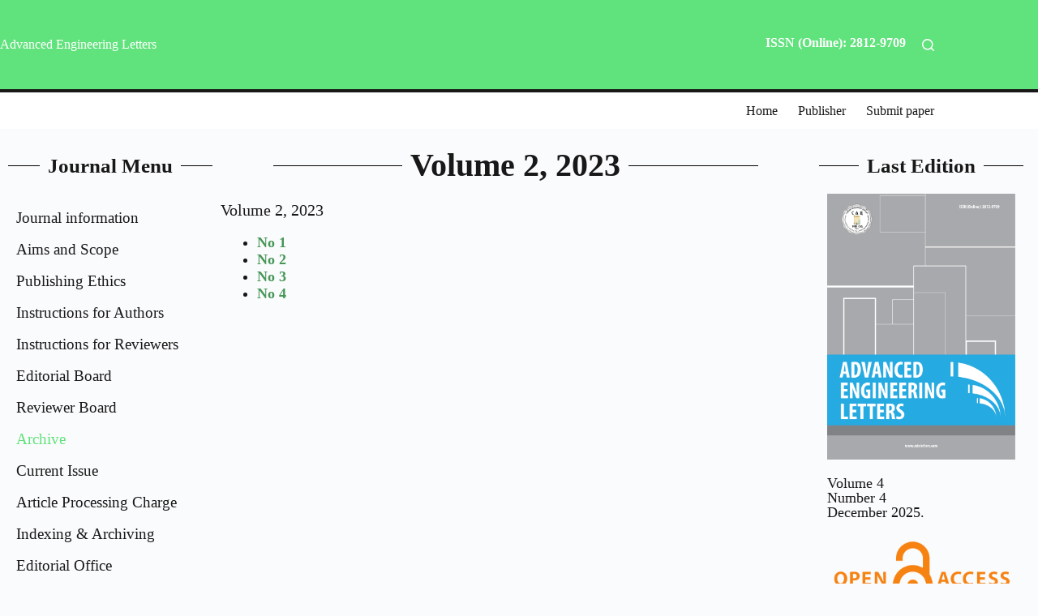

--- FILE ---
content_type: text/css
request_url: http://www.adeletters.com/wp-content/uploads/elementor/css/post-3885.css?ver=1769562531
body_size: 4558
content:
.elementor-bc-flex-widget .elementor-3885 .elementor-element.elementor-element-a8d4ef0.elementor-column .elementor-widget-wrap{align-items:center;}.elementor-3885 .elementor-element.elementor-element-a8d4ef0.elementor-column.elementor-element[data-element_type="column"] > .elementor-widget-wrap.elementor-element-populated{align-content:center;align-items:center;}.elementor-3885 .elementor-element.elementor-element-a8d4ef0 > .elementor-element-populated{padding:0px 0px 0px 0px;}.elementor-3885 .elementor-element.elementor-element-ce4716c{--divider-border-style:solid;--divider-color:#000;--divider-border-width:1px;}.elementor-3885 .elementor-element.elementor-element-ce4716c .elementor-divider-separator{width:100%;margin:0 auto;margin-center:0;}.elementor-3885 .elementor-element.elementor-element-ce4716c .elementor-divider{text-align:center;padding-block-start:15px;padding-block-end:15px;}.elementor-3885 .elementor-element.elementor-element-ce4716c .elementor-divider__text{color:#181818;font-size:25px;font-weight:bold;}.elementor-3885 .elementor-element.elementor-element-aa07399 > .elementor-element-populated{padding:0px 0px 0px 0px;}.elementor-3885 .elementor-element.elementor-element-642b820{--divider-border-style:solid;--divider-color:#000;--divider-border-width:1px;}.elementor-3885 .elementor-element.elementor-element-642b820 .elementor-divider-separator{width:80%;margin:0 auto;margin-center:0;}.elementor-3885 .elementor-element.elementor-element-642b820 .elementor-divider{text-align:center;padding-block-start:15px;padding-block-end:15px;}.elementor-3885 .elementor-element.elementor-element-642b820 .elementor-divider__text{color:#181818;font-size:40px;font-weight:bold;}.elementor-bc-flex-widget .elementor-3885 .elementor-element.elementor-element-4b61a50.elementor-column .elementor-widget-wrap{align-items:center;}.elementor-3885 .elementor-element.elementor-element-4b61a50.elementor-column.elementor-element[data-element_type="column"] > .elementor-widget-wrap.elementor-element-populated{align-content:center;align-items:center;}.elementor-3885 .elementor-element.elementor-element-4b61a50 > .elementor-element-populated{padding:0px 0px 0px 0px;}.elementor-3885 .elementor-element.elementor-element-f7ed0db{--divider-border-style:solid;--divider-color:#000;--divider-border-width:1px;}.elementor-3885 .elementor-element.elementor-element-f7ed0db .elementor-divider-separator{width:100%;margin:0 auto;margin-center:0;}.elementor-3885 .elementor-element.elementor-element-f7ed0db .elementor-divider{text-align:center;padding-block-start:15px;padding-block-end:15px;}.elementor-3885 .elementor-element.elementor-element-f7ed0db .elementor-divider__text{color:#181818;font-size:25px;font-weight:bold;}.elementor-3885 .elementor-element.elementor-element-df344ad > .elementor-element-populated{padding:10px 0px 0px 0px;}.elementor-3885 .elementor-element.elementor-element-f27e77b .elementor-heading-title{font-size:20px;color:var( --e-global-color-b039596 );}.elementor-3885 .elementor-element.elementor-element-6a34f44{font-size:18px;font-weight:bold;color:#181818;}.elementor-3885 .elementor-element.elementor-element-f0042ad > .elementor-element-populated{padding:0px 10px 0px 10px;}.elementor-3885 .elementor-element.elementor-element-614169f > .elementor-widget-container{margin:0px 0px 0px 0px;padding:0px 0px 0px 0px;}.elementor-3885 .elementor-element.elementor-element-614169f .elementor-heading-title{font-size:18px;}@media(max-width:767px){.elementor-3885 .elementor-element.elementor-element-ce4716c .elementor-divider-separator{width:80%;}.elementor-3885 .elementor-element.elementor-element-ce4716c .elementor-divider__text{font-size:25px;}.elementor-3885 .elementor-element.elementor-element-642b820 .elementor-divider-separator{width:80%;}.elementor-3885 .elementor-element.elementor-element-642b820 .elementor-divider__text{font-size:25px;}.elementor-3885 .elementor-element.elementor-element-f7ed0db .elementor-divider-separator{width:80%;}.elementor-3885 .elementor-element.elementor-element-f7ed0db .elementor-divider__text{font-size:25px;}}@media(min-width:768px){.elementor-3885 .elementor-element.elementor-element-a8d4ef0{width:20%;}.elementor-3885 .elementor-element.elementor-element-aa07399{width:59.333%;}.elementor-3885 .elementor-element.elementor-element-4b61a50{width:20%;}.elementor-3885 .elementor-element.elementor-element-df344ad{width:20%;}.elementor-3885 .elementor-element.elementor-element-bd0a91e{width:59.333%;}.elementor-3885 .elementor-element.elementor-element-f0042ad{width:20%;}}

--- FILE ---
content_type: text/css
request_url: http://www.adeletters.com/wp-content/uploads/sass/pvc.min.css?ver=1682868089
body_size: 374
content:
.clear{clear:both}.nobr{white-space:nowrap}.pvc_clear{clear:both}body .pvc-stats-icon,body .pvc-stats-icon svg{color:#60e27c !important;fill:#60e27c !important}body .pvc_stats .pvc-stats-icon{vertical-align:middle}body .pvc_stats .pvc-stats-icon.small svg{width:18px}body .pvc_stats .pvc-stats-icon.medium svg{width:24px}body .pvc_stats .pvc-stats-icon.large svg{width:30px}

--- FILE ---
content_type: text/css
request_url: http://www.adeletters.com/wp-content/uploads/elementor/css/post-2226.css?ver=1769543679
body_size: 1692
content:
.elementor-2226 .elementor-element.elementor-element-e84cc4d .elementor-heading-title{font-size:1.2em;color:var( --e-global-color-b039596 );}.elementor-2226 .elementor-element.elementor-element-ca69af0 .elementor-heading-title{font-size:1.2em;color:var( --e-global-color-b039596 );}.elementor-2226 .elementor-element.elementor-element-357ad01 .elementor-heading-title{font-size:1.2em;color:var( --e-global-color-b039596 );}.elementor-2226 .elementor-element.elementor-element-2ce2416 .elementor-heading-title{font-size:1.2em;color:var( --e-global-color-b039596 );}.elementor-2226 .elementor-element.elementor-element-e7f66e9 .elementor-heading-title{font-size:1.2em;color:var( --e-global-color-b039596 );}.elementor-2226 .elementor-element.elementor-element-9e3bf97 .elementor-heading-title{font-size:1.2em;color:var( --e-global-color-b039596 );}.elementor-2226 .elementor-element.elementor-element-fe370b9 .elementor-heading-title{font-size:1.2em;color:var( --e-global-color-b039596 );}.elementor-2226 .elementor-element.elementor-element-33d318a .elementor-heading-title{font-size:1.2em;color:var( --e-global-color-b1af5ec );}.elementor-2226 .elementor-element.elementor-element-b64dc18 .elementor-heading-title{font-size:1.2em;color:var( --e-global-color-b039596 );}.elementor-2226 .elementor-element.elementor-element-7ec8ecd .elementor-heading-title{font-size:1.2em;color:var( --e-global-color-b039596 );}.elementor-2226 .elementor-element.elementor-element-659fbd6 .elementor-heading-title{font-size:1.2em;color:var( --e-global-color-b039596 );}.elementor-2226 .elementor-element.elementor-element-e6d35e2 .elementor-heading-title{font-size:1.2em;color:var( --e-global-color-b039596 );}

--- FILE ---
content_type: text/css
request_url: http://www.adeletters.com/wp-content/uploads/elementor/css/post-1529.css?ver=1769543531
body_size: 1501
content:
.elementor-1529 .elementor-element.elementor-element-6c3b40b4 > .elementor-element-populated{padding:0px 0px 0px 0px;}.elementor-1529 .elementor-element.elementor-element-53e6dec7{text-align:center;}.elementor-1529 .elementor-element.elementor-element-53e6dec7 img{width:100%;max-width:100%;}.elementor-1529 .elementor-element.elementor-element-78338d1d > .elementor-widget-container{margin:0px 0px 0px 0px;padding:0px 0px 0px 0px;}.elementor-1529 .elementor-element.elementor-element-78338d1d .elementor-heading-title{font-size:18px;}.elementor-1529 .elementor-element.elementor-element-1027566d img{width:100%;max-width:100%;}.elementor-1529 .elementor-element.elementor-element-5de31bcb > .elementor-widget-container{margin:0px 0px 0px 0px;padding:0px 0px 0px 0px;}.elementor-1529 .elementor-element.elementor-element-5de31bcb img{width:100%;max-width:60%;transition-duration:0.3s;border-style:none;border-radius:20px 20px 20px 20px;}@media(max-width:1024px){.elementor-1529 .elementor-element.elementor-element-53e6dec7 img{width:40%;}.elementor-1529 .elementor-element.elementor-element-78338d1d{text-align:center;}.elementor-1529 .elementor-element.elementor-element-78338d1d .elementor-heading-title{font-size:25px;}.elementor-1529 .elementor-element.elementor-element-1027566d{width:initial;max-width:initial;}.elementor-1529 .elementor-element.elementor-element-1027566d img{width:40%;max-width:40%;}.elementor-1529 .elementor-element.elementor-element-5de31bcb img{width:40%;max-width:40%;}}